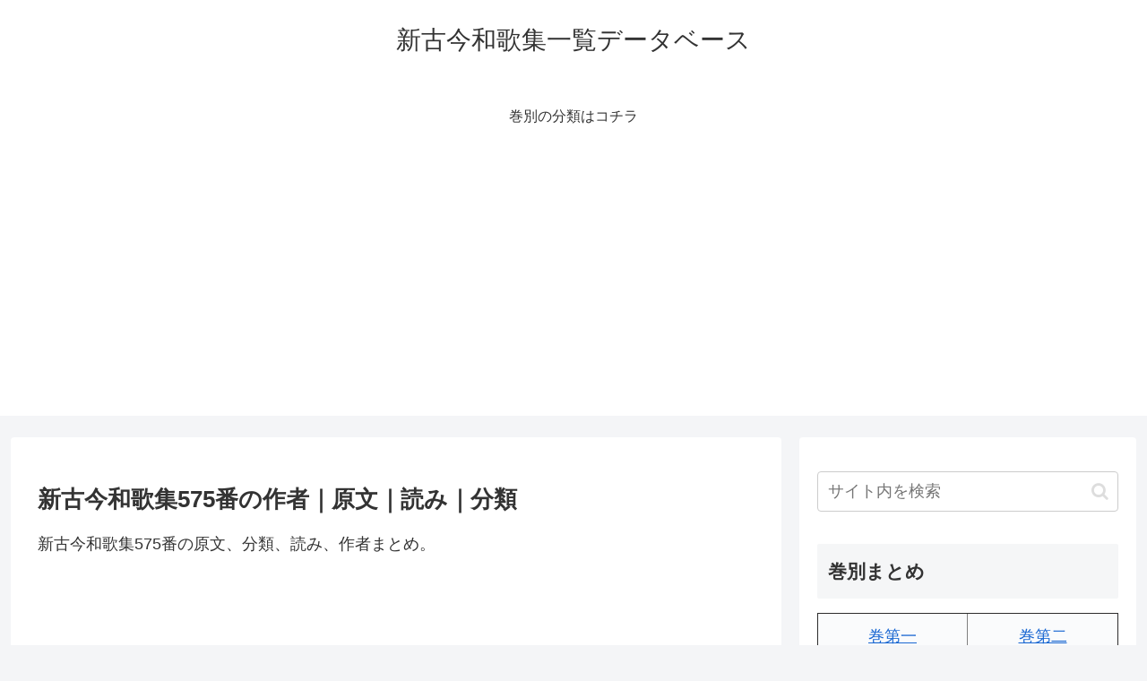

--- FILE ---
content_type: text/html; charset=utf-8
request_url: https://www.google.com/recaptcha/api2/aframe
body_size: 268
content:
<!DOCTYPE HTML><html><head><meta http-equiv="content-type" content="text/html; charset=UTF-8"></head><body><script nonce="kcTVCjZexN3Svo8F5nbZ9w">/** Anti-fraud and anti-abuse applications only. See google.com/recaptcha */ try{var clients={'sodar':'https://pagead2.googlesyndication.com/pagead/sodar?'};window.addEventListener("message",function(a){try{if(a.source===window.parent){var b=JSON.parse(a.data);var c=clients[b['id']];if(c){var d=document.createElement('img');d.src=c+b['params']+'&rc='+(localStorage.getItem("rc::a")?sessionStorage.getItem("rc::b"):"");window.document.body.appendChild(d);sessionStorage.setItem("rc::e",parseInt(sessionStorage.getItem("rc::e")||0)+1);localStorage.setItem("rc::h",'1769930846345');}}}catch(b){}});window.parent.postMessage("_grecaptcha_ready", "*");}catch(b){}</script></body></html>